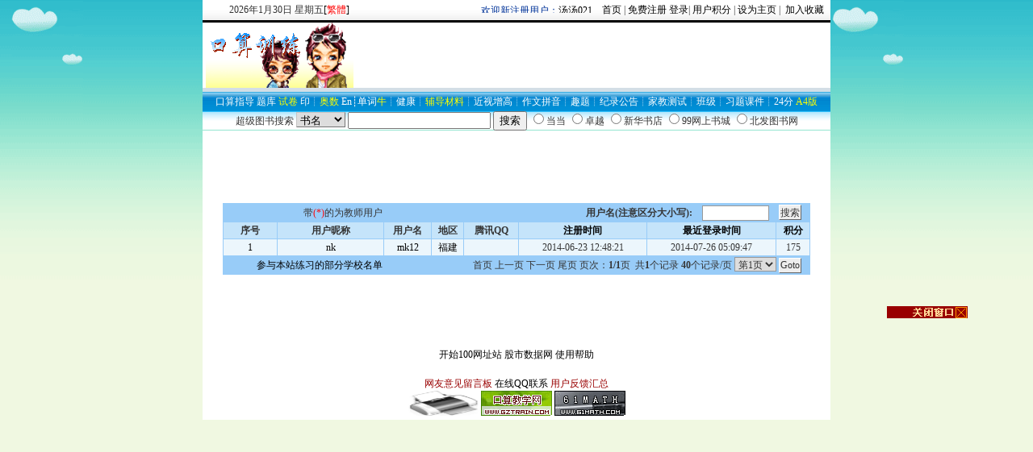

--- FILE ---
content_type: text/html
request_url: http://www.ks100.net/1/alluserlist.asp?Birthday=2007-10-06
body_size: 5276
content:

<script language=JavaScript>
//setTimeout("focus()",1);
</script>

<html>
<head>
<title>口算教学网--会员列表</title>
<meta http-equiv="Content-Type" content="text/html; charset=gb2312">
<meta name="keywords" content=",会员列表">
<LINK href="/favicon.ico" rel="shortcut icon">
<link href="images/css.css" rel="stylesheet" type="text/css">
<style type="text/css">
<!--
td {  font-size: 9pt}
-->
</style><SCRIPT language=JavaScript type=text/JavaScript>
function bookmark(){ 
 if ( document.all ) 
   window.external.AddFavorite('http://www.ks100.net/', "会员列表"); 
}
</SCRIPT>

</head>
<body leftMargin=0 topMargin=0 background="images/bg.gif">

<TABLE align=center height=25 cellSpacing=2 cellPadding=0 width=778 border=0 background="images/topbg.gif">
	<TBODY> 
	<TR> 
	<TD align=right width=180> 
<SCRIPT>
<!---
today=new Date();
var hours = today.getHours();
var minutes = today.getMinutes();
var seconds = today.getSeconds();
var timeValue = "<FONT COLOR=#FFFFFF>" + ((hours >12) ? hours -12 :hours); timeValue += ((minutes < 10) ? "<BLINK><FONT COLOR=#333333>:</FONT></BLINK>0" : "<BLINK><FONT COLOR=#333333>:</FONT></BLINK>") + minutes+"</FONT></FONT>";
function initArray(){
this.length=initArray.arguments.length
for(var i=0;i<this.length;i++)
this[i+1]=initArray.arguments[i] }
var d=new initArray("<font color=RED>星期日</FONT>","<font color=#333333>星期一","<font color=#333333>星期二","<font color=#333333>星期三","<font color=#333333>星期四","<font color=#333333>星期五","<font color=#333333>星期六"); document.write("<font color=#333333>",today.getYear()+1900,"<font color=#333333>年","<font color=#333333>",today.getMonth()+1,"<font color=#333333>月","<font color=#333333>",today.getDate(),"<font color=#333333>日 </FONT>",d[today.getDay()+1]); 
//-->
</SCRIPT><A id=StranLink>[<font color=red>繁體</font>]</A>
	</TD>
	<TD align=right><MARQUEE height=12 width=180 onmouseover=this.stop() onmouseout=this.start() scrollAmount=3 direction=left><font color=003399>欢迎新注册用户：<a href=blog/mydetail.asp?username=汤汤0218 target=_blank>汤汤0218</a>/44705
最新博客圈：牛逼/<a href=classscore.asp?classnum=BLOG19403 target=_blank>BLOG19403</a></font></MARQUEE>　<A 
            href="http://www.ks100.net/">首页</A>&nbsp;|
<a href=reg.asp target=_blank>免费注册</a> <a href=user target=_top>登录</a>|&nbsp;<A href=alluserlist.asp target=_blank>用户积分</A>
|&nbsp;<A href="#" onclick="this.style.behavior= 'url(#default#homepage)';this.setHomePage ('http://www.ks100.net/');" 
            href="http://www.ks100.net/">设为主页</A>&nbsp;|&nbsp<a href="#" onclick="javascript:window.external.addFavorite('http://www.ks100.net/,'口算训练网)" title="收藏本站到收藏夹">
            加入收藏</A>&nbsp;&nbsp;</TD>
	</TR>
	</TBODY> 
</TABLE>
<TABLE align=center cellSpacing=0 cellPadding=0 width=778 border=0>
<TBODY><TR><td height=3 bgcolor=000000><img src=images/space.gif width=1 height=1></TD></TR></TBODY></TABLE>             
<TABLE align=center height=66 cellSpacing=0 cellPadding=0 width=778 border=0 bgcolor=ffffff>
	<TBODY> 
	<TR><TD align=center><IMG alt='kousuan,口算网,小学生口算网' src='images/logo.gif' border=0></TD><TD width=588 style="line-height:22px" align=center background="">

<object classid="clsid:D27CDB6E-AE6D-11cf-96B8-444553540000" codebase="http://download.macromedia.com/pub/shockwave/cabs/flash/swflash.cab#version=6,0,29,0"  height=81 width=588 ><param name="movie" value=images/teacher.swf><param name="quality" value="high"> <param name="wmode" value="transparent"><EMBED onload='javascript:if(this.width>screen.width-333)this.width=screen.width-333' src=images/teacher.swf type=application/x-shockwave-flash height=81 width=588 quality="high"></EMBED></object>
</TD>
	</TR>
	</TBODY> 
</TABLE>
<TABLE align=center height=5 cellSpacing=0 cellPadding=0 width=778 border=0>
	<TBODY>
	<TR>
	<TD bgColor=#d3dee6><IMG height=1 src="images/space.gif" width=1></TD></TR></TBODY></TABLE>

<TABLE align=center cellSpacing=0 cellPadding=0 width=778 border=0>
	<TBODY>
	<TR>
	<TD height=24 background="images/menu_bg.gif" align=center><a href=index.asp><font color=white>口算</font></a><a href=newslist.asp?sortid=2><font color=white>指导</font></a> <a href=tlist.asp><font color=white>题库</font></a> <a href=ziyuan/locationshijuan.asp target=_blank><font color=yellow>试卷</font></a> <a href=Pdfpic><font color=white>印</font></a><font color=white>┊</font><a href=ziyuan/locationaoshu.asp><font color=yellow>奥数</font></a> <a href=Enmath><font color=white>En</font></a><font color=white>┊</font><a href=eword/list.asp?nianji=3 target=_blank><font color=white>单词</font></a><a href=eword/listnj.asp?nianji=1 target=_blank><font color=yellow>牛</font></a><font color=white>┊</font><a href=age6 target=_blank><font color=white>健康</font></a><font color=white>┊</font><a href=book/booklist.asp?nianji=小学一年级&classid=数学><font color=yellow>辅导材料</font></a><font color=white>┊</font><a href=healthlist.asp?sortid=6 target=_blank><font color=white>近视</font></a><a href=healthlist.asp?sortid=7 target=_blank><font color=white>增高</font></a><font color=white>┊</font><a href=article target=_blank><font color=white>作文</font></a><a href=chinese target=_blank><font color=white>拼音</font></a><font color=white>┊</font><a href=newslist.asp?sortid=4><font color=white>趣题</font></a><font color=white>┊</font><a href=allscorelist.asp><font color=white>纪录</font></a><a href=newslist.asp?sortid=1><font color=white>公告</font></a><font color=white>┊</font><a href=newslist.asp?sortid=3><font color=white>家教</font></a><a href=newslist.asp?sortid=5><font color=white>测试</font></a><font color=white>┊</font><a href=blog/ALLBlog.asp><font color=white>班级</font></a><!--<a href=classscore.asp?classnum=zq&classid=16&sortid=1><font color=white>班级成绩</font></a><a href=others/zzbz.asp target=_blank><font color=yellow>资助本站</font></a>--><font color=white>┊</font><a href=meiriyilian><font color=white>习题</font></a><a href=flash target=_blank><font color=white>课件</font></a><font color=white>┊</font><a href=24point/index.asp target=_blank><font color=white>24分</font></a> <a href=http://61math.com/math/CNworksheet.asp target=_blank><font color=yellow>A4版</font></a> 


</TD></TR>
	<form name="frmSearchtoptop" action="/1/book/booksearch.asp" target="_blank" method="post" class="search"><TR>
	<TD height=23 style="BACKGROUND-IMAGE: url(../1/images/menu_bg2.gif); BACKGROUND-REPEAT: repeat-x;margin-top:15px;"><!-- Search --><div id="gnb_search" align=center>
超级图书搜索 <select name="action" class="select"><option value="1">书名</option><option value="2">作者</option><option value="3">出版社</option>
</select> <input tabindex="2" name="keyword" /> <input type="submit" value="搜索" name="submit" onclick="return cky();" /> <input name="2" class="r" type="radio" onclick="window.open('/joyo-amazon/dangdangwang.asp')" /><span>当当</span> <input class="r" name="1" type="radio" onclick="window.open('/joyo-amazon/zhuoyuewang.asp')" /><span>卓越</span> <input class="r" name="3" type="radio" onclick="window.open('/joyo-amazon/xinhuabookstore.asp')" /><span>新华书店</span> <input class="r" name="3" type="radio" onclick="window.open('/joyo-amazon/99read.asp')" /><span>99网上书城</span> <input class="r" name="4" type="radio" onclick="window.open('/joyo-amazon/beifa.asp')" /><span>北发图书网</span>
</div><!-- //Search --></TD></TR></form></TBODY></TABLE>
<TABLE align=center cellSpacing=0 cellPadding=0 width=778 border=0 bgcolor=ffffff>
	<TBODY>
	<TR>
	<TD align=center><script type="text/javascript"><!--
google_ad_client = "pub-9819984045375104";
google_alternate_color = "FFFFFF";
google_ad_width = 728;
google_ad_height = 90;
google_ad_format = "728x90_as";
google_ad_type = "image";
//2007-01-02: gzt
google_ad_channel = "2693025323";
google_color_border = "FFFFFF";
google_color_bg = "FFFFFF";
google_color_link = "000000";
google_color_text = "333333";
google_color_url = "3333FF";
//--></script>
<script type="text/javascript"
  src="http://pagead2.googlesyndication.com/pagead/show_ads.js">
</script>
<table align=center cellspacing=1 cellpadding=1 width=728 align=center bgcolor=#98ccf8 border=0><tbody>
<TR><form method=Post action=?><TD colspan=2 align=right>带<font color=red>(*)</font>的为教师用户</td><TD colspan=6 align=right>　<b>用户名(注意区分大小写):</b>　<input class=wenbenkuang maxlength=20 size=10 name=keyword value="">　<input class=go-wenbenkuang type=submit value=搜索>&nbsp;&nbsp;&nbsp;</TD></form></TR><tr bgcolor=#c5e4fa><td align=center><b>序号</b></td><td align=center><b>用户昵称</b></td><td align=center><b>用户名</b></td><td align=center><b>地区</b></td><td align=center><b>腾讯QQ</b></td><td align=center><a href=alluserlist.asp><b>注册时间</b></a></td><td align=center><a href=alluserlist.asp?sortid=lastlogin><b>最近登录时间</b></a></td><td align=center><a href=alluserlist.asp?sortid=jifen><b>积分</b></a></td></tr>
<tr bgcolor=#ecf6fc><td align=center><a href=http://www.ks100.net/jingdian/citysearch.asp?city=福州 target=_blank>1</a></td><td align=center><a title='175' href=blog/myphoto.asp?username=mk12 target=blank>nk</a></td><td align=center><a href=scorelist.asp?keyword=mk12 target=blank>mk12</a></td><td align=center><a href=?Keyword=&sf=福建&sortid=>福建</a></td><td align=center></td><td align=center>2014-06-23 12:48:21</td><td align=center>2014-07-26 05:09:47</td><td align=center>175</td></tr><form method=Post action=alluserlist.asp?Keyword=&sf=&city=&sortid=><tr><td colspan=2 align=right><a href=allschoollist.asp target=_blank>参与本站练习的部分学校名单</a></td><td colspan=6 align=right>首页 上一页&nbsp;下一页 尾页&nbsp;页次：<b>1/1</b>页 &nbsp;共<b>1</b>个记录 <b>40</b>个记录/页 
		<select class=wenbenkuang name=page size=1>
		<option select>第1页</option>
		
		<option value="1">第1页</option>
		
		</select>
		<input class=go-wenbenkuang type='submit' value='Goto'>&nbsp;&nbsp;&nbsp;</td></tr></form>

</tbody>
</table></TD></TR></TBODY></TABLE>
<SCRIPT language=JavaScript src="uniongg/ad-100-300.js"></SCRIPT>

<table width="778" align="center" border="0" cellspacing="0" cellpadding="0" bordercolor="#CCCCCC">
<tr>
<td valign="top" align="center" bordercolor="#FFFFFF" bgcolor="#FFFFFF">
<div align=center><script type="text/javascript"><!--
google_ad_client = "pub-9819984045375104";
google_alternate_color = "ffffff";
google_ad_width = 728;
google_ad_height = 90;
google_ad_format = "728x90_as";
google_ad_type = "text_image";
google_ad_channel ="1099782946";
google_color_border = "FFFFFF";
google_color_bg = "FFFFFF";
google_color_link = "FF6600";
google_color_text = "333333";
google_color_url = "FF6600";
//--></script>
<script type="text/javascript"
  src="http://pagead2.googlesyndication.com/pagead/show_ads.js">
</script>
</div></td>
</tr>
</table>

<table borderColor=#cccccc bgcolor=ffffff cellSpacing=0 cellPadding=0 width=778 align=center 
border=0><tr>



<td align=center>

<a href=http://www.ks100.net target=_blank>开始100网址站</a> <a href=http://s.ks100.net/stock/todaylist.asp target=_blank>股市数据网</a>  

<a href=http://www.ks100.net/1/article/readme.asp target=_blank>使用帮助</a>
 <br>
<br> <div align=center><A href=http://www.ks100.net/1/gb/gb.asp target=_blank><font color=990000>网友意见留言板</font></a> <a target=blank href=tencent://message/?uin=84019321&Site=口算教学网&Menu=yes>在线QQ联系</a> <A href=http://www.ks100.net/1/gb/feedback.asp target=_blank><font color=990000>用户反馈汇总</font></a><div>

<!-- <img src="/1/images/anquan.gif"><img src="/1/images/foot.gif"><img alt="QQ图片" border=0 src="httP://www.qqtuk.com/qq/images/468_60.gif">-->

<a href="http://61math.com/math/CNworksheet.asp" target=_blank><img alt="Math Test Online" src="http://www.61math.com/math/images/print_61math.gif" border="0" width="88" height="31"></a>
<!--<iframe width=190 height=32 marginwidth=0 marginheight=0 hspace=0 vspace=0 frameborder=0 scrolling=no src="http://www.61math.com/math/link1/index.asp"></iframe>-->
<a href="/1/" target=_blank><img alt="口算教学网" src="/1/images/logo_1.gif" border="0" width="88" height="31"></a>
<a href="http://61math.com/" target=_blank><img alt="Math Test Online" src="http://www.61math.com/math/images/logo1.gif" border="0" width="88" height="31"></a>
<br>
<!-- 社区富豪榜<br>-->







</td>
</tr></table>

<script language=Javascript src="http://www.ks100.net/1/js/Std_StranJF.Js"></script>
<div align=center>
</center>


   


</body>
</html>


--- FILE ---
content_type: text/html; charset=utf-8
request_url: https://www.google.com/recaptcha/api2/aframe
body_size: 268
content:
<!DOCTYPE HTML><html><head><meta http-equiv="content-type" content="text/html; charset=UTF-8"></head><body><script nonce="KzNWdcvCk3kgJNMhJkJniw">/** Anti-fraud and anti-abuse applications only. See google.com/recaptcha */ try{var clients={'sodar':'https://pagead2.googlesyndication.com/pagead/sodar?'};window.addEventListener("message",function(a){try{if(a.source===window.parent){var b=JSON.parse(a.data);var c=clients[b['id']];if(c){var d=document.createElement('img');d.src=c+b['params']+'&rc='+(localStorage.getItem("rc::a")?sessionStorage.getItem("rc::b"):"");window.document.body.appendChild(d);sessionStorage.setItem("rc::e",parseInt(sessionStorage.getItem("rc::e")||0)+1);localStorage.setItem("rc::h",'1769735476534');}}}catch(b){}});window.parent.postMessage("_grecaptcha_ready", "*");}catch(b){}</script></body></html>

--- FILE ---
content_type: text/css
request_url: http://www.ks100.net/1/images/css.css
body_size: 1712
content:
BODY {
	SCROLLBAR-HIGHLIGHT-COLOR: buttonface; 
	SCROLLBAR-SHADOW-COLOR: buttonface; COLOR: #333333; 
	SCROLLBAR-3DLIGHT-COLOR: buttonhighlight; 
	SCROLLBAR-ARROW-COLOR: #000000; 
	SCROLLBAR-TRACK-COLOR: #eeeeee;
	SCROLLBAR-DARKSHADOW-COLOR: buttonshadow
	MARGIN: 0px

}
.que{BORDER-RIGHT: #999999 0px solid; BORDER-TOP: #999999 0px solid; BORDER-LEFT: #999999 0px solid; COLOR: #333333; BORDER-BOTTOM: #999999 3px solid
}
.bton{BORDER-RIGHT: #666666 1px solid; PADDING-RIGHT: 1px; BORDER-TOP: #ffffff 1px solid; PADDING-LEFT: 1px; FONT-SIZE: 9pt; PADDING-BOTTOM: 1px; BORDER-LEFT: #ffffff 1px solid; CURSOR: hand; COLOR: #333333; PADDING-TOP: 1px; BORDER-BOTTOM: #666666 1px solid
}
.PT9{
	FONT-SIZE:12pt; LINE-HEIGHT:150%; COLOR: #353535
} 
td {
	FONT-SIZE:12pt; LINE-HEIGHT:150%; COLOR: #353535
} 
body {  FONT-SIZE:9pt; LINE-HEIGHT:150%; 
	COLOR: #666666; SCROLLBAR-3DLIGHT-COLOR: buttonhighlight; SCROLLBAR-ARROW-COLOR: #333333;
	SCROLLBAR-TRACK-COLOR: #eeeeee; BORDER-BOTTOM: #ffffff 0pt solid;
	FONT-STYLE: normal; FONT-FAMILY: "宋体"; SCROLLBAR-DARKSHADOW-COLOR: buttonshadow
} 
a:link {
	color: #000000; text-decoration: none
}
a:visited {
	color: #0066CC; text-decoration: none
}
a:active {
c	olor: #ff0000; text-decoration: none
}
a:hover {
	color: #ff0000; text-decoration: underline
}
A:unknown LINK {
	TEXT-DECORATION: none
}
.list_link {
	FONT-WEIGHT: bold; FONT-SIZE: 12px; COLOR: #8d1c1c; TEXT-DECORATION: none
}
.wenbenkuang {
	BORDER-RIGHT: #999999 1px solid; BORDER-TOP: #999999 1px solid; FONT-SIZE: 9pt; BORDER-LEFT: #999999 1px solid; COLOR: #333333; BORDER-BOTTOM: #999999 1px solid; FONT-FAMILY: "宋体"
}
.go-wenbenkuang {
	BORDER-RIGHT: #666666 1px solid; PADDING-RIGHT: 1px; BORDER-TOP: #ffffff 1px solid; PADDING-LEFT: 1px; FONT-SIZE: 9pt; PADDING-BOTTOM: 1px; BORDER-LEFT: #ffffff 1px solid; CURSOR: hand; COLOR: #333333; PADDING-TOP: 1px; BORDER-BOTTOM: #666666 1px solid; FONT-FAMILY: "宋体"; HEIGHT: 19px; BACKGROUND-COLOR: #eeeeee
}
.table-zuoyou {
	BORDER-RIGHT: #cccccc 1px solid; BORDER-LEFT: #cccccc 1px solid
}
.table-shangxia {
	BORDER-TOP: #cccccc 1px solid; BORDER-BOTTOM: #cccccc 1px solid
}
.table-you {
	BORDER-RIGHT: #cccccc 1px solid
}
.table-zuo {
	BORDER-LEFT: #cccccc 1px solid
}
.table-shang {
	BORDER-TOP: #cccccc 1px solid
}
.table-xia {
	BORDER-BOTTOM: #cccccc 1px solid
}
.table-xu {
	BORDER-BOTTOM: #cccccc 1px dotted
}
.matrix {
	FONT-SIZE: 12px
}
.matrix A {
	COLOR: #93393a
}
.matrix_sub {
	BORDER-RIGHT: #c9c9c9 1px solid; PADDING-RIGHT: 4px; BORDER-TOP: 0px; PADDING-LEFT: 4px; BACKGROUND-IMAGE: url(_images/botton2.gif); PADDING-BOTTOM: 4px; BORDER-LEFT: #c9c9c9 1px solid; COLOR: #000000; PADDING-TOP: 1px; BORDER-BOTTOM: #c9c9c9 1px solid; BACKGROUND-COLOR: #f7f7f7
}
.matrix_header {
	BORDER-RIGHT: #c9c9c9 1px solid; BORDER-TOP: #c9c9c9 1px solid; PADDING-LEFT: 5px; BACKGROUND-IMAGE: url(_images/botton2.gif); PADDING-BOTTOM: 6px; BORDER-LEFT: #c9c9c9 1px solid; COLOR: #00469e; PADDING-TOP: 6px; BORDER-BOTTOM: #838383 1px solid; BACKGROUND-COLOR: #ffffff
}
.matrix_info {
	BORDER-RIGHT: #c9c9c9 1px solid; PADDING-RIGHT: 4px; PADDING-LEFT: 4px; PADDING-BOTTOM: 4px; BORDER-LEFT: #c9c9c9 1px solid; PADDING-TOP: 4px; BORDER-BOTTOM: #eae9e9 1px solid; BACKGROUND-COLOR: #f7f7f7
}
.matrix_info_header {
	BORDER-RIGHT: #c9c9c9 1px solid; PADDING-RIGHT: 4px; BORDER-TOP: #c9c9c9 1px solid; PADDING-LEFT: 4px; PADDING-BOTTOM: 4px; BORDER-LEFT: #c9c9c9 1px solid; PADDING-TOP: 4px; BORDER-BOTTOM: #eae9e9 1px solid; BACKGROUND-COLOR: #ebeaea
}
.matrix_content {
	COLOR: #353535; BACKGROUND-COLOR: #ffffff
}
.matrix_left {
	BORDER-LEFT: #c9c9c9 1px solid
}
.error {
	BORDER-RIGHT: #ff0000 2px solid; BORDER-TOP: #ff0000 2px solid; BORDER-LEFT: #ff0000 2px solid; WIDTH: 95%; BORDER-BOTTOM: #ff0000 2px solid; BACKGROUND-COLOR: #ffdede
}
.error TD {
	FONT-SIZE: 12px; COLOR: #ff0000
}
.error .title {
	BACKGROUND-COLOR: #ff9393
}
.error .title TD {
	FONT-WEIGHT: bold; FONT-SIZE: 12px; COLOR: #ffffff
}
.select {
	BORDER-TOP: #c4c4c4 1px solid; BORDER-LEFT: #c4c4c4 1px solid
}
.tableBorder {
	BORDER-RIGHT: #183789 1px solid; BORDER-TOP: #183789 1px solid; BORDER-LEFT: #183789 1px solid; WIDTH: 98%; BORDER-BOTTOM: #183789 1px solid; BACKGROUND-COLOR: #ffffff
}
.color {
	FONT-SIZE: 12px; COLOR: #d7fd62; TEXT-DECORATION: none
}
.line {
	FONT-SIZE: 12px; LINE-HEIGHT: 25px; TEXT-DECORATION: none
}
.unnamed1 {
	FONT-SIZE: 12px; COLOR: #000000; TEXT-DECORATION: none
}
.unnamed2 {
	FONT-SIZE: 12px; LINE-HEIGHT: 25px; TEXT-DECORATION: none
}
.etime{COLOR: #ADC8D3; font-family: "Arial", "Helvetica", "sans-serif"; font-size: 10px}
.L13 {
	FONT-SIZE: 12px; LINE-HEIGHT: 140%
}
.L15 {
	FONT-SIZE: 12px; LINE-HEIGHT: 150%
}
.L17 {
	FONT-SIZE: 12px; LINE-HEIGHT: 170%
}

//margin:0;padding:0 0 12px 0;#fff;background:url(http://gztrain.com/1/images/bg.gif) top repeat-x :font-size:13px;line-height:22px;
BACKGROUND: url(http://static.tieba.baidu.com/tb/cms/index/2010/style/ny2.png) no-repeat right top;
//FILTER: gray;


--- FILE ---
content_type: application/javascript
request_url: http://www.ks100.net/1/uniongg/ad-100-300.js
body_size: 1553
content:
<!--  Written by Myhyli, 2003/07/21. okajax.com  -->
<!--  Member Of okajax Web Team. -->
<!--  Welcome to www.okajax.com. -->

	var delta=0.8;
	var collection;
	var closeB=false;
	function floaters() {
		this.items	= [];
		this.addItem	= function(id,x,y,content)
				  {
					document.write('<DIV id='+id+' style="Z-INDEX: 10; POSITION: absolute;  width:100px; height:300px;left:'+(typeof(x)=='string'?eval(x):x)+';top:'+(typeof(y)=='string'?eval(y):y)+'">'+content+'</DIV>');
					var newItem				= {};
					newItem.object			= document.getElementById(id);
					newItem.x				= x;
					newItem.y				= y;

					this.items[this.items.length]		= newItem;
				  }
		this.play	= function()
				  {
					collection				= this.items
					setInterval('play()',30);
				  }
		}
		function play()
		{
			if(screen.width<=800 || closeB)
			{
				for(var i=0;i<collection.length;i++)
				{
					collection[i].object.style.display	= 'none';
				}
				return;
			}
			for(var i=0;i<collection.length;i++)
			{
				var followObj		= collection[i].object;
				var followObj_x		= (typeof(collection[i].x)=='string'?eval(collection[i].x):collection[i].x);
				var followObj_y		= (typeof(collection[i].y)=='string'?eval(collection[i].y):collection[i].y);

				if(followObj.offsetLeft!=(document.body.scrollLeft+followObj_x)) {
					var dx=(document.body.scrollLeft+followObj_x-followObj.offsetLeft)*delta;
					dx=(dx>0?1:-1)*Math.ceil(Math.abs(dx));
					followObj.style.left=followObj.offsetLeft+dx;
					}

				if(followObj.offsetTop!=(document.body.scrollTop+followObj_y)) {
					var dy=(document.body.scrollTop+followObj_y-followObj.offsetTop)*delta;
					dy=(dy>0?1:-1)*Math.ceil(Math.abs(dy));
					followObj.style.top=followObj.offsetTop+dy;
					}
				followObj.style.display	= '';
			}
		}	
		function closeBanner()
		{
			closeB=true;
			return;
		}

	var theFloaters		= new floaters();

	theFloaters.addItem('followDiv1','document.body.clientWidth-181',80,'<iframe width=175 height=300 marginwidth=0 marginheight=0 hspace=0 vspace=0 frameborder=0 scrolling=no src="http://www.ks100.net/1/user/union/vancl/lvhezi.asp"></iframe><a href=#><img border=0 src=http://www.ks100.net/1/uniongg/closeduilian.gif onClick="closeBanner();"></a>');
	//theFloaters.addItem('followDiv2',6,80,'<object classid="clsid:D27CDB6E-AE6D-11cf-96B8-444553540000" codebase="http://download.macromedia.com/pub/shockwave/cabs/flash/swflash.cab#version=6,0,29,0" width="100" height="300"><param name="movie" value="uniongg/100-300.swf"><param name="quality" value="high"><embed src="uniongg/100-300.swf" quality="high" pluginspage="http://www.macromedia.com/go/getflashplayer" type="application/x-shockwave-flash" width="100" height="300"></embed></object><a href=#><img border=0 src=uniongg/closeduilian.gif onClick="closeBanner();"></a>');
	theFloaters.play();
	

//<a href=http://www.okajax.com target=_blank><img src=/gg/blueidea/2004/digimms.gif width=100 height=100 border=0></a><a href=/news/game/2004/2363.asp><img src=/gg/computerarts/5000.gif width=100 height=150 border=0></a>